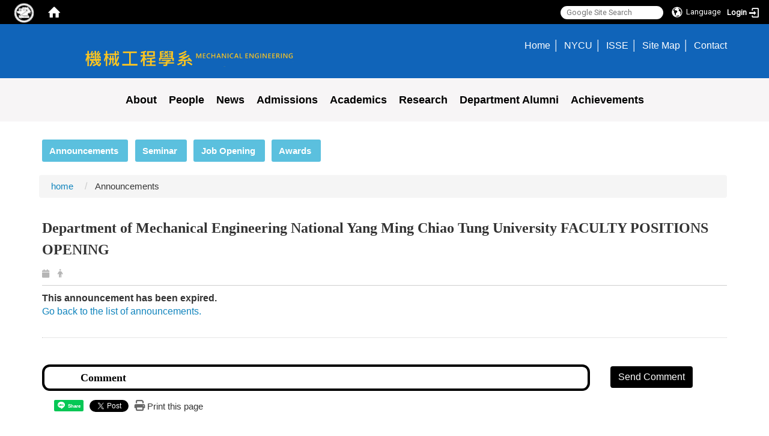

--- FILE ---
content_type: text/html; charset=utf-8
request_url: https://me.nycu.edu.tw/en/news8/Department-of-Mechanical-Engineering%C2%A0National-Yang-Ming-Chiao-Tung-University%C2%A0FACULTY-POSITIONS-OPENING-45053976
body_size: 12627
content:
<!DOCTYPE html>
<html lang="en" class="orbit">
<head>
<meta http-equiv="Content-Type" content="text/html; charset=UTF-8">
<link rel="stylesheet" media="all" href="/assets/frontend_extend-00622e948fa1def758048ee4ca4292232416159596f8d09b65114ecd7fc37791.css">
<link rel="stylesheet" media="all" href="/assets/front_end-c68018fd9a6aceb4059c7815e101465ef23be8c2adce9cace6aefc2882108744.css">
<meta property="og:image" content="https://me.nycu.edu.tw/uploads/site/site_logo/541299697470007cf3170000/NYCUME.png">
<meta property="og:image:width" content="652">
<meta property="og:image:height" content="97">
<meta property="og:title" content="News">
<meta property="og:site_name" content="NYCU ME">
<meta property="og:url" content="/en/news8/Department-of-Mechanical-Engineering%25C2%25A0National-Yang-Ming-Chiao-Tung-University%25C2%25A0FACULTY-POSITIONS-OPENING-45053976">
  <script type="text/javascript">
    if (self != top){
        try{
            if(self.location.origin != top.location.origin){
                top.location=self.location;
            }
        }catch(e){
            console.log("Cannot fetch location!")
        }
    }
</script>
<script src="/assets/jquery-2a83d06853bd343c7bfc2e5d4539814cfa934676e2948ed348311435eca862f5.js"></script>
<script src="/assets/jquery_prefix-5c5a0bbb9dfff7d410703a0565bc948dca28ec736d1a0e725050111c330805d3.js"></script>
<script src="/assets/jquery_ujs_custom-a76b6cd8d652c18d24ed38d1f7a4d18f51d1f594a88a0f2ade82afec33966e2b.js"></script>
<script src="/assets/jquery.cycle2.min-ec60b272289a05b845d7613d074237d008c08a069dc283c2e4c62dfc513242db.js"></script>
<script src="/assets/jquery.cycle2.carousel.min-3d226d0713bcf58909be7c7e753fa1eef4409eee278299adfe70ff4ea646d65f.js"></script>
<script src="/assets/jquery.cycle2.scrollVert.min-ce8da4c3f5e336753d998c9f02e64cc8b7e3977f5f6988133faf24a44c90b427.js"></script>
<script src="/assets/jquery.cycle2.tile.min-83b4b0c4c2604b9c9acb20199a740f4b9e83c227ae46c1a430aa67bf97ff5457.js"></script>
<link rel="stylesheet" media="all" href="/assets/datatables.min-7446416dca719e42fb55ff5fbf69879ccebe1ab56c6bb6833e2db781eccfddf9.css">
<script src="/assets/datatables.min-598993c579b423583458a17773ed1e86103dc54e60eae7ab6c27b426af16df6f.js"></script>
<meta name="csrf-param" content="authenticity_token">
<meta name="csrf-token" content="t4jhsQ4EkUNT7RvjgRut0dGIT8b+KFfvEzdAuDzYg8n+TG33MD5mfs5Yo2ThVoiViMoZFhM3JN45bROL/xHYRQ==">
<script>
    $.fn.dataTable.defaults.initComplete = function(settings) {
        $(this).find('td:first-child').trigger('click');
    };
</script>
<meta http-equiv="X-UA-Compatible" content="IE=edge">
<meta name="viewport" content="width=device-width, initial-scale=1">
<link rel="shortcut icon" type="image/x-icon" href="/uploads/site/favicon/541299697470007cf3170000/Capture.JPG">
<title>Department of Mechanical Engineering National Yang Ming Chiao Tung University FACULTY POSITIONS OPENING | NYCU ME</title>
<link rel="stylesheet" media="all" href="//cdnjs.cloudflare.com/ajax/libs/font-awesome/4.3.0/css/font-awesome.min.css">
<link rel="stylesheet" media="all" href="/assets/bootstrap/bootstrap.min-f151bd29e00349ff4ee018618682b20377a72be26546bb336fac22954b2aafcb.css">
<link rel="stylesheet" media="all" href="/assets/template/template-1e4e18f7d58d3c0be6e97b2d9510b1d55cc47aa4cd6a6d637379a3306967540f.css">
<link rel="stylesheet" media="all" href="//cdnjs.cloudflare.com/ajax/libs/OwlCarousel2/2.3.4/assets/owl.carousel.min.css">
<link rel="stylesheet" media="all" href="//cdnjs.cloudflare.com/ajax/libs/OwlCarousel2/2.3.4/assets/owl.theme.default.min.css">
<link rel="stylesheet" media="print" href="/assets/template/print-f231d6f190076d5b71c2f0586bdbda5d0fc322beb6e8050525be242ab6cad029.css">
<script src="/assets/plugin/modernizr-d5770395993b83f1cd01c625a62f0cc2a8f2536f7288ef3a45f2863f2e20a9c1.js"></script>
<script src="/assets/plugin/picturefill.min-1e1f7d4e867ad1ec3d5886ad5e69512b6692509c939a89634ffcf63ba17b6b7d.js"></script>
<script src="/assets/bootstrap.min-18024db0d6a0bc75ca740863a3b491b7f9b9cbd080ba3ee25e22265801d0b0c9.js"></script>
<script src="/assets/plugin/jquery.cycle2.video.min-384b34504c43f5962ffa3295b0b28947fd8a4498968853be0477a5dc664bd9b9.js"></script>
<script src="//cdnjs.cloudflare.com/ajax/libs/OwlCarousel2/2.3.4/owl.carousel.min.js"></script>
<script src="/assets/plugin/jquery-bullseye-min-8149d6adb748bd9561e9f1fd822e59337a75d065e017c7891699d50d69414bc2.js"></script>
<script src="/assets/jquery.requestanimationframe.min.js"></script>
<script src="/assets/app-edd0c4ca3e1437c30685a1b956a4814e436d3c5c890f18602ab06cdd5d2330fc.js"></script>
<script src="/assets/frontend-121b87925d20c2b21764d1c5053c911976bcf14ba23128fed1904f6b7a19033d.js"></script>

<!--[if lt IE 9]>
  <script src="//cdnjs.cloudflare.com/ajax/libs/respond.js/1.4.2/respond.min.js"></script>
<![endif]-->


<link rel="stylesheet" media="all" href="/assets/basic/icon-25f6a89d6786b31e5805ec90e7ba18610228db5085ba6610e43f9e488a81ce60.css">
<link rel="stylesheet" media="all" href="/assets/lib/orbit_bar/orbit-bar-560eee87c09dac66f3c1b1d62af8396687f7dc69133e3b6364c82b9f7f3d6c1c.css">
<script src="/assets/frontend_extend-18d8a9e578b8a7c72226a638c39f581b47ee42b5f58651d7f8b57f27c5fab08a.js"></script>
</head>
<body class="internal-page banner_height_setting_1" data-module="announcement">
  <link rel="stylesheet" media="all" href="/assets/fontawesome-6.2.1.min-8aec0118643d34254cb9f5c27b931239c9de8008c849c9800d8651a5da1abcb2.css">
<link rel="stylesheet" media="all" href="/assets/fontawesome-6.2.1-fix.min-a85d2f928ef91b80968519d9fd352220353e6db2bd1a8f61f2f1c4377323c59d.css">
<link rel="stylesheet" media="all" href="/assets/lib/jquery-ui-1.13.2/jquery-ui.min-bc39b4e583177d1bfb4d31e880558d84fd307a5b3c87a91f2fadaf0bc4f1cc96.css">
<link rel="stylesheet" media="all" href="/assets/jquery-ui-timepicker-addon-ee91708eac547223792975e0d9a9aae62127da4b28a58d40c0634927f19665f0.css">
  <script src="/assets/lib/jquery-ui-1.13.2/jquery-ui.min-b88d0b98b7b90a20cae0fc32eaf0845ac1ffdc0e4b3176c501e353d45c975064.js"></script>
  <script src="/assets/jquery.ui.datepicker.monthyearpicker-6126b863aa1c4b399bf657869bbc51389d83ff5101b069ff7e1d0b02793c67e1.js"></script>
<style type="text/css">
  .ui-dialog {
    z-index: 2000000000000 !important;
  }
  .ui-datepicker {z-index:1000000 !important}
    @media screen and (min-width:768px){
      html body #orbit-bar .orbit-bar-inner,html body #orbit-bar .orbit-bar-inner form,html body #orbit-bar .orbit-bar-search-sign-language{
        background-color: #000000 !important;
      }
    }
    html body #orbit-bar .orbit-bar-inner,html body #orbit-bar .orbit-bar-inner form,html body #orbit-bar .orbit-bar-search-sign-language{
      background-color: #000000 !important;
    }
    html body #orbit-bar .orbit-bar-inner>ul>li:hover>span, html body #orbit-bar .orbit-bar-inner>ul>li:hover>a, html body #orbit-bar .orbit-bar-inner>ul>li:hover #language, html body #orbit-bar .orbit-bar-inner>ul>li>ul li:hover, html body #orbit-bar .orbit-bar-inner>ul>li>ul li.active,.orbit-bar-search-sign-language li:hover form,.orbit-bar-search-sign-language li:hover label
    {
        background-color: #0095cf !important;
        color: #ffffff !important;
    }
    html body #orbit-bar .orbit-bar-inner>ul>li span:hover,html body #orbit-bar .orbit-bar-inner>ul>li:hover>span#user, html body #orbit-bar .orbit-bar-inner>ul>li>ul li a:hover,html body #orbit-bar .orbit-bar-inner>ul>li:hover #language,html body #orbit-bar .orbit-bar-menu .showlist:hover .orbit-bar-home, html body #orbit-bar .orbit-bar-inner>ul>li:hover label
    {
        color: #ffffff !important;
    }
    html body #orbit-bar .orbit-bar-inner > ul > li > ul
    {
      background-color: #000000 !important;
    }
    @media screen and (max-width:767px){
      html body #orbit-bar .orbit-bar-inner > ul
      {
        background-color: #000000 !important;
      }
      html body #orbit-bar .orbit-bar-inner form{
        background-color: #000000 !important;
      }
    }
    @media screen and (min-width:768px){
      html body #orbit-bar .orbit-bar-search-sign-language #language, html body #orbit-bar .orbit-bar-menu .orbit-bar-home,html body #orbit-bar .orbit-bar-search-sign-language #user,html body #orbit-bar .orbit-bar-inner>ul>li>a,html body #orbit-bar .orbit-bar-inner>ul>li label {
        color: #ffffff !important;
      }
    }
    @media screen and (max-width:767px){
      #orbit-bar .orbit-bar-title a{
        color: #ffffff !important;
      }
      label[for="open-orbit-nav"]{
        border-color: #ffffff !important;
        color: #ffffff !important;
      }
    }
    html body #orbit-bar .orbit-bar-inner > ul > li > ul a,html body #orbit-bar .orbit-bar-inner > ul > li > ul .active{
      color: #ffffff !important;
    }
    html body #orbit-bar .orbit-bar-inner > ul > li > ul:before{
      border-color: transparent transparent #ffffff transparent !important;
    }
    @media screen and (max-width:767px){
      html body #orbit-bar .orbit-bar-search-sign-language #language, html body #orbit-bar .orbit-bar-menu .orbit-bar-home,html body #orbit-bar .orbit-bar-search-sign-language #user,html body #orbit-bar .orbit-bar-inner>ul>li>a,html body #orbit-bar .orbit-bar-inner>ul>li label {
        color: #ffffff !important;
      }
    }
</style>
  <div id="orbit-bar">
      <label for="open-orbit-login" style="display:none;">Open login</label>
      <input type="checkbox" title="open login" id="open-orbit-login">
      <label for="open-orbit-login" class="cover" title="Close login"><p style="display: none;">Close login</p></label>
      <div class="login-window">
        <div class="login-header">
          <label tabindex="0" for="open-orbit-login" class="close">close</label>
          <p>Login NYCU ME</p>
        </div>
        <div class="login-body">
          <form class="container" action="/sessions?locale=en" accept-charset="UTF-8" method="post">
<input name="utf8" type="hidden" value="✓"><input type="hidden" name="authenticity_token" value="A+eX/7zj+QDdmCV6QPzg7feT43BvJFeQlo50tVgjqxhKIxu5gtkOPUAtnf0gscWprtG1oII7JKG81CeGm+rwlA==">
            <div class="prepend input-group">
              <span class="add input-group-addon"><i class="icon-user"></i></span>
              <label for="user_user_id" style="display:none;">Username</label>
              <input class="input" id="user_user_id" title="username" name="user_name" placeholder="User Account" size="30" type="text">
            </div>
            <div class="prepend input-group">
              <span class="add input-group-addon"><i class="icon-lock"></i></span>
              <label for="user_password" style="display:none;">Password</label>
              <input class="input" id="user_password" name="password" placeholder="Password" title="password" size="30" type="password">
            </div>
            <div class="login-submit-wrap">
              <div class="submit">
                <button class="login-btn" type="submit">Login</button>
              </div>
            </div>
            <div class="moica-entry-point" style="margin-top: 15px; border-top: 1px dashed #ddd; padding-top: 10px; text-align: center;">
              <a href="/en/sessions/moica" class="btn btn-block" style="background: #555; color: white;">使用自然人憑證登入</a>
            </div>
            <script>
              function forgot_password(){
                if(document.getElementById('user_user_id').value !='')
                  var post_data = $.post('/sessions/forgot_password',{ user_name: document.getElementById('user_user_id').value });
                if(document.getElementById('user_user_id').value != ''){
                  post_data.done(function(){
                    try{
                      if(I18n.locale == 'en')
                        if(post_data.responseJSON['user_email'] == '')
                          var alert_texts = 'This user_name or user_email is not registered yet!Please contact customer service to deal with this problem.';
                        else
                          var alert_texts = 'Please check '+post_data.responseJSON['user_email']+' to see the new password for user_name:'+post_data.responseJSON['user_name'].join(' , ');
                      else
                        if(post_data.responseJSON['user_email'] == '')
                          var alert_texts = '該使用者名稱或是使用者email尚未註冊!請聯絡客服協助處理。';
                        else
                          var alert_texts = '請確認'+post_data.responseJSON['user_email']+'來查看使用者名稱:'+post_data.responseJSON['user_name'].join('、')+'的新密碼';
                    }catch(e){
                      if(I18n.locale == 'en')
                        var alert_texts = 'Please contact customer service to deal with the problem.';
                      else
                        var alert_texts = '請聯絡客服協助處理。';
                    };
                    $('.alert-error').text(alert_texts);
                    alert(alert_texts);
                  });
                }else{
                  if(I18n.locale == 'en')
                    var alert_texts = 'Please fill-in your user id without password, click “Forgot your password?“, and check you email for updated password.';
                  else
                    var alert_texts = '請輸入您的使用者帳號無需輸入密碼，點選「忘記密碼」後至您的信箱檢查密碼更新郵件！';
                  alert(alert_texts);
                };
              };
            </script>
            <a onclick="forgot_password()" style="float: left;font-size: 0.813em;margin-left: 1em;" href="#forgot_password">Forgot your password?</a>
            <div style="clear: both;"></div>
</form>        </div>

      </div>
    <input type="checkbox" id="open-orbit-nav" title="orbitbar">
    <div class="orbit-bar-inner">
      <label for="open-orbit-nav">
        <i class="icons-list-2"></i>
      </label>
      <ul class="orbit-bar-menu">
        <li>
          <a href="javascript:;" class="orbit-bar-logo" title="please login to manage web,click to open login window">
            <img src="/uploads/site/default_image/541299697470007cf3170000/fda.png" alt="Orbit Logo">
            <p style="display: none;">please login to manage web,click to open login window</p>
          </a>
        </li>
        <li>
          <a href="/" class="orbit-bar-home" title="Homepage" tabindex="0"><i class="icons-house"></i><p>home</p></a>
        </li>
      </ul>
      <h1 class="orbit-bar-title">
        <a href="/" title="NYCU ME">NYCU ME</a>
      </h1>
      <ul class="orbit-bar-search-sign-language">
        <li style="background-color:transparent;">
          <form id="search" method="get" action="https://www.google.com/custom" target="_blank" style="border: 0 !important;">
            <input type="hidden" name="authenticity_token" value='value="Gd4dLx0zmSNcBBHePPabGom+H7adeZICD32B+2eEiDlQGpFpIwluHsGxqVlcu75e0PxJZnBm4TMlJ9LIpE3TtQ=="'>
            <input type="hidden" name="client" value="pub-&amp;amp">
            <input type="hidden" name="ie" id="ie" value="utf-8">
            <input type="hidden" name="oe" id="oe" value="utf-8">
            <input type="hidden" name="cof" id="cof" value="AH:center;AWFID:03de271f1940eea3;">
            <input type="hidden" name="domains" value="me.nycu.edu.tw">
            <input type="hidden" name="sitesearch" value="me.nycu.edu.tw">
            <label style="display:none;" for="q" accesskey="S">Google Search</label>
            <input type="search" name="q" id="q" value="" placeholder="Google Site Search" x-webkit-speech="" title="search">
          </form>
        </li>
        <li id="language-li" style="background-color:transparent;" class="mobile_login_bar">
            <a id="languagebutton" href="javascript:;" title="按下關閉語言選單"><span id="language"><i class="icons-earth orbit-bar-language-icon"></i><span class="orbit-bar-language-text">Language</span></span></a>
            <ul>
                  <li>
                    <a accesskey="t" href="/zh_tw/news8/Department-of-Mechanical-Engineering%C2%A0National-Yang-Ming-Chiao-Tung-University%C2%A0FACULTY-POSITIONS-OPENING-45053976">
                      繁體中文
                    </a>
                  </li>
                  <li class="active">
                    English
                  </li>
            </ul>
        </li>
        <li style="margin-right:-1em;" class="mobile_login_bar">
          <a id="loginbutton" title="click to open login window" href="javascript:;">
            <label for="open-orbit-login">
              <i style="font-style: inherit;font-size: 0.8rem;width: 2.875em;text-align: right;vertical-align: middle;">Login</i>
              <i class="icons-login" style="font-size: 1.4em;width: 1.875em;text-align: left;vertical-align: middle;"></i>
            </label>
          </a>
        </li>
        <style>
          @media screen and (min-width:768px){
            .orbit-bar-search-sign-language{
              max-height:100%;
            }
          }
        </style>
      </ul>
      <ul id="language-li-ul" class="orbit-bar-mobile-sign-language" style="background-color: #000000 !important;">
        <li>
            <span id="language" class="mobile-button"><i class="icons-earth orbit-bar-language-icon" style="color: #ffffff !important;"></i><span class="orbit-bar-language-text">Language</span></span>
            <ul>
                  <li>
                    <a accesskey="t" href="/zh_tw/news8/Department-of-Mechanical-Engineering%C2%A0National-Yang-Ming-Chiao-Tung-University%C2%A0FACULTY-POSITIONS-OPENING-45053976">
                      繁體中文
                    </a>
                  </li>
                  <li class="active">
                    English
                  </li>
            </ul>
        </li>
        <li>
          <label for="open-orbit-login">
            <i class="icons-login" style="color: #ffffff !important;"></i>
            <p style="display: none;">Open login</p>
          </label>
        </li>
      </ul>
    </div>
  </div>
  <style>
  @media (max-width: 767px) {#orbit-bar ul.orbit-bar-search-sign-language > li + li{width:33.3333%;}}
  </style>
      <script>$('.orbit-bar-logo').off('click').on('click',function(){window.orbit_login_button = $(this);$("#open-orbit-login").click()});</script>
  <script type="text/javascript">
    var lang_opentitle = 'click to open language menu';
    var lang_closetitle = 'click to close language menu';
    $('#languagebutton').off('click').on('click',function(){
      if ($(this).parent().find('>ul').hasClass('show')) {
        $(this).attr('title', lang_opentitle);
      } else {
        $(this).attr('title', lang_closetitle);
      }
    });
    $('#languagebutton').focus(function(){
      if ($(this).parent().find('>ul').hasClass('show')) {
        $(this).attr('title', lang_closetitle);
      } else {
        $(this).attr('title', lang_opentitle);
      }
    });
    /* when tab key choose close,press enter to close login window start */
    function closelabel(e){
      var keynum;
      if(window.event) // IE
      {
        keynum = e.keyCode
      }
      else if(e.which) // Netscape/Firefox/Opera/chrome
      {
        keynum = e.which
      }
      if( keynum == 13 ){
        $(".orbit-bar-logo").one("focusin",function(){
          window.orbit_login_button.focus();
        })
        $("#open-orbit-login").click();
      };
    }
    $('label.close').attr('onkeydown','closelabel(event)');
    /* when tab key choose  close,press enter to close login window end   */
    $('#loginbutton >label').off('click').on('click',function(){window.orbit_login_button = $('#loginbutton');$("#open-orbit-login").click()});
    $('#loginbutton').off('click').on('click',function(){window.orbit_login_button = $('#loginbutton');$("#open-orbit-login").click()});
    /* press esc to close login window start */
    function esc_close_login_window(event){
      var e = event;
      var keynum;
      if(window.event) // IE
      {
        keynum = e.keyCode;
      }
      else if(e.which) // Netscape/Firefox/Opera/chrome
      {
        keynum = e.which;
      }
      if( keynum == 27 ){
        $(".orbit-bar-logo").one("focusin",function(){
          window.orbit_login_button.focus();
        })
        $("#open-orbit-login").click();
      };
    }
    /* press esc to close login window end   */
    $("#open-orbit-login").on("change",function(){
      if($(this).is(":checked")){
        $(window).off('keydown', esc_close_login_window).on('keydown', esc_close_login_window);
        $("#user_user_id").focus(); //when open login window,focus on the username
      }else{
        $(window).off('keydown', esc_close_login_window);
      }
    })
    $(".login-body form").on("submit",function(){
      $(this).append("<input type='hidden' name='referer_url' value='/en/news8/Department-of-Mechanical-Engineering%C2%A0National-Yang-Ming-Chiao-Tung-University%C2%A0FACULTY-POSITIONS-OPENING-45053976'/>");
    })
    var I18n = {};
    Object.defineProperty(I18n,"locale",{
      value: "en"
    });
    Object.defineProperty(I18n,"validLocales",{
      value: ["zh_tw","en"]
    });
  </script>
  <style>
    #language-li ul li a{
      margin-left: 0;
      position: relative;
    }
    @media screen and (min-width:768px){
        .sub_orbit_bar{
          background-color:#000000!important;
        }
        .orbit-bar-menu{
          background-color:transparent!important;
        }
        .sub_orbit_bar_text{
          color:#ffffff!important;
        }
    }
    @media screen and (max-width:767px){
        .sub_orbit_bar{
          background-color:#000000!important;
        }
        .orbit-bar-menu{
          background-color:#000000!important;
        }
        .sub_orbit_bar_text{
          color:#ffffff!important;
        }
      .mobile_login_bar{
        width: 50%!important;
      }
    }
      @media screen and (max-width: 767px){
        #orbit-bar .orbit-bar-inner .orbit-bar-mobile-sign-language {
            background: #333;
            display: block;
            margin: 0;
            position: absolute;
            right: 0;
            top: 0;
        }
      }
    .orbit-bar-mobile-sign-language {
        display: none;
    }
    @media screen and (max-width: 767px){
      #orbit-bar .orbit-bar-inner .orbit-bar-mobile-sign-language > li ul.show {
        display: block;
      }
      #orbit-bar .orbit-bar-inner .orbit-bar-mobile-sign-language > li > span > span {
        display: none;
      }
      #orbit-bar .orbit-bar-inner .orbit-bar-mobile-sign-language > li {
        color: #fff;
        float: left;
        position: relative;
      }
      #orbit-bar .orbit-bar-inner .orbit-bar-mobile-sign-language > li > span , #orbit-bar .orbit-bar-inner .orbit-bar-mobile-sign-language > li > label{
        cursor: pointer;
        display: block;
        height: 40px;
        line-height: 43px;
        width: 40px;
        text-align: center;
        margin-bottom: 0;
      }
      #orbit-bar .orbit-bar-inner .orbit-bar-mobile-sign-language > li ul {
          background: #333 none repeat scroll 0 0;
          border-radius: 0;
          display: none;
          position: fixed;
          right: 0;
          top: 40px;
          width: 100%;
      }
    }
  </style>
  <script>
    function calc_orbit_bar_title_width(){
      if($(window).outerWidth(true) <= 767){
        $('.orbit-bar-inner > .orbit-bar-title').css({'width': '','margin': ''});
        return;
      }
      var w1 = $('.orbit-bar-inner').width();
      var w2 = $('.orbit-bar-inner>*:not(.orbit-bar-title)').map(function(i,v){
        if ($(v).hasClass('custom_widget') && $(v).text().replace(/\s+/,'')==''){
          $(v).css('flex','none');
          return 0;
        }else{
          return $(v).css('display') == 'none' ? 0 : $(v).outerWidth(true);
        }
      }).toArray().reduce(function(v1,v2){return v1+v2});
      var w3 = $('.orbit-bar-title').css('margin-left').match(/([\d\.]+)px$/);
      w3 = w3 ? parseFloat(w3[0]) : 0;
      var w4 = $('.orbit-bar-title').css('margin-right').match(/([\d\.]+)px$/);
      w4 = w4 ? parseFloat(w4[0]) : 0;
      var title_width = w1-w2-w3-w4-2;
      $('.orbit-bar-title').width(title_width);
      return title_width;
    }
    $(document).ready(function(){
      calc_orbit_bar_title_width();
      $(".orbit-bar-inner").css("overflow","visible");
      if($(window).outerWidth(true) <= 767){
        $('.orbit-bar-menu').before($('.orbit-bar-title'));
      }else{
        $(".orbit-bar-search-sign-language").before($('.orbit-bar-title'));
      }
    })
    $(window).on("load",function(){
      calc_orbit_bar_title_width();
    })
    $(window).resize(function(){
      calc_orbit_bar_title_width();
      if($(window).outerWidth(true) <= 767){
        $('.orbit-bar-menu').before($('.orbit-bar-title'));
      }else{
        $(".orbit-bar-search-sign-language").before($('.orbit-bar-title'));
      }
    })
  </script>

  

<div id="fb-root"></div>
<script>
  (function (d, s, id) {
    var js,
      fjs = d.getElementsByTagName(s)[0];
    if (d.getElementById(id))
      return;
    js = d.createElement(s);
    js.id = id;
    js.src = "//connect.facebook.net/zh_TW/sdk.js#xfbml=1&version=v2.0";
    fjs.parentNode.insertBefore(js, fjs);
  }(document, 'script', 'facebook-jssdk'));
</script>

<script>
  !function (d, s, id) {
    var js,
      fjs = d.getElementsByTagName(s)[0];
    if (!d.getElementById(id)) {
      js = d.createElement(s);
      js.id = id;
      js.src = "https://platform.twitter.com/widgets.js";
      fjs.parentNode.insertBefore(js, fjs);
    }
  }(document, "script", "twitter-wjs");
</script>

<header class="navbar layout-header no-print" role="navigation">
  <div class="container">
    <div class="navbar-header col-sm-7">
      <button type="button" class="navbar-toggle collapsed" data-toggle="collapse" data-target="#layout-navigation">
        <span class="sr-only">Toggle navigation</span>
        <span class="icon-bar icon-bar-top"></span>
        <span class="icon-bar icon-bar-middle"></span>
        <span class="icon-bar icon-bar-bottom"></span>
      </button>
      <script>$(document).ready(function(){var url =$('.site-logo').eq(0).attr('src');if(url == "/assets/default-site-logo.png"){$('.navbar-brand').eq(0).remove();};if($('.navbar-brand').length == 2){$('.site-logo').css('height','auto')};$('.site-logo').eq(0).css('margin-right',0);$('.navbar-brand').css('padding-right',0)})</script><a title="home_page" class="navbar-brand" href="/"><h2 class="default_site_h1">
<img class="site-logo" src="/uploads/site/site_logo/541299697470007cf3170000/NYCUME.png" alt="NYCU ME Logo"> NYCU ME<span style="display: none;">NYCU ME</span>
</h2></a>
    </div>
    <div class="header-nav col-sm-5">
      <!--英文-->
<div class="class_info">
<ul>
	<li><span style="font-size:1.5em;"><a href="/">Home</a></span></li>
	<li><span style="font-size:1.5em;"><a href="https://www.nycu.edu.tw/nycu/en/index" target="_blank" rel="noopener noreferrer" title="Open NYCU in new tab">NYCU</a></span></li>
	<li><span style="font-size:1.5em;"><a href="https://isse.nycu.edu.tw/en/front-page/" target="_blank" rel="noopener noreferrer">ISSE</a></span></li>
	<li><span style="font-size:1.5em;"><a href="/en/sitemap/">Site Map</a></span></li>
	<li><span style="font-size:1.5em;"><a href="/en/contact">Contact</a></span></li>
	<!--	<a class="lan_en" href="/?locale=zh_tw"><li>繁體中文</li></a>-->
</ul>
</div>

    </div>
  </div>
  <div class="container-fluid full">
    <div class="container">
      <div class="collapse navbar-collapse navbar-collapse-center modules-menu" id="layout-navigation">
        <ul id="main-nav" class="navbar-center navbar-nav modules-menu-level-0 nav-level-0 no-print" data-menu-level="0">
<li>
    <a href="/en/page1" title="About" data-menu-link="true" class="dropdown-toggle" target="_self">About</a>
    <ul class="modules-menu-level-1 nav-level-1" data-menu-level="1">
<li>
        <a href="/en/about/page1" title="Introduction" data-menu-link="true" target="_self">Introduction</a>
        
      </li>
<li>
        <a href="/en/about/goal" title="Educational Goals" data-menu-link="true" target="_self">Educational Goals</a>
        
      </li>
<li>
        <a href="/en/about/page5" title="Maps &amp; Directions" data-menu-link="true" target="_self">Maps &amp; Directions</a>
        
      </li>
<li>
        <a href="/en/about/Career_direction" title="Career direction" data-menu-link="true" target="_self">Career direction</a>
        
      </li>
</ul>
  </li>
<li>
    <a href="/en/teacher" title="People" data-menu-link="true" class="dropdown-toggle" target="_self">People</a>
    <ul class="modules-menu-level-1 nav-level-1" data-menu-level="1">
<li>
        <a href="/en/people/teacher" title="Faculty" data-menu-link="true" target="_self">Faculty</a>
        
      </li>
<li>
        <a href="/en/people/people3" title="Staff" data-menu-link="true" target="_self">Staff</a>
        
      </li>
<li>
        <a href="/en/people/people2" title="Retired Faculty" data-menu-link="true" target="_self">Retired Faculty</a>
        
      </li>
</ul>
  </li>
<li>
    <a href="/en/news8" title="News" data-menu-link="true" class="dropdown-toggle" target="_self">News</a>
    <ul class="modules-menu-level-1 nav-level-1" data-menu-level="1">
<li>
        <a href="/en/news8/announcements" title="Announcements" data-menu-link="true" target="_self">Announcements</a>
        
      </li>
<li>
        <a href="/en/news8/news2" title="Seminar" data-menu-link="true" target="_self">Seminar</a>
        
      </li>
<li>
        <a href="/en/news8/news5" title="Job Opening" data-menu-link="true" target="_self">Job Opening</a>
        
      </li>
<li>
        <a href="/en/news8/new13" title="Awards" data-menu-link="true" target="_self">Awards</a>
        
      </li>
</ul>
  </li>
<li>
    <a href="/en/zh_tw/recruit/1/recruit1" title="Admissions" data-menu-link="true" class="dropdown-toggle" target="_self">Admissions</a>
    <ul class="modules-menu-level-1 nav-level-1" data-menu-level="1">
<li>
        <a href="/en/zh_tw/recruit/1/recruit1" title="Bachelor" data-menu-link="true" target="_self">Bachelor</a>
        
      </li>
<li>
        <a href="/en/admissions1/3/recruit2" title="Master" data-menu-link="true" target="_self">Master</a>
        <ul class="modules-menu-level-2 nav-level-2" data-menu-level="2"><li>
            <a href="/en/admissions1/3/20230217" title="Institute of Space Systems Engineering" data-menu-link="true" target="_self">Institute of Space Systems Engineering</a>
          </li></ul>
      </li>
<li>
        <a href="/en/admissions1/5/recruit3" title="PhD" data-menu-link="true" target="_self">PhD</a>
        
      </li>
</ul>
  </li>
<li>
    <a href="/en/page2" title="Academics" data-menu-link="true" class="dropdown-toggle" target="_self">Academics</a>
    <ul class="modules-menu-level-1 nav-level-1" data-menu-level="1">
<li>
        <a href="/en/page2" title="Bachelor" data-menu-link="true" target="_self">Bachelor</a>
        <ul class="modules-menu-level-2 nav-level-2" data-menu-level="2"><li>
            <a href="/en/Courses1/7/page2" title="Curriculum" data-menu-link="true" target="_self">Curriculum</a>
          </li></ul>
      </li>
<li>
        <a href="/en/page6" title="Master" data-menu-link="true" target="_self">Master</a>
        <ul class="modules-menu-level-2 nav-level-2" data-menu-level="2">
<li>
            <a href="/en/Courses1/9/page6" title="Course introduction of the Master" data-menu-link="true" target="_self">Course introduction of the Master</a>
          </li>
<li>
            <a href="/en/Courses1/9/course9" title="Rules" data-menu-link="true" target="_self">Rules</a>
          </li>
<li>
            <a href="/en/Courses1/9/course10" title="Credit Exemption" data-menu-link="true" target="_self">Credit Exemption</a>
          </li>
<li>
            <a href="/en/Courses1/9/course12" title="Scholarship" data-menu-link="true" target="_self">Scholarship</a>
          </li>
<li>
            <a href="/en/Courses1/9/course13" title="Oral exam" data-menu-link="true" target="_self">Oral exam</a>
          </li>
</ul>
      </li>
<li>
        <a href="/en/page7" title="PhD" data-menu-link="true" target="_self">PhD</a>
        <ul class="modules-menu-level-2 nav-level-2" data-menu-level="2">
<li>
            <a href="/en/Courses1/10/page7" title="Course introduction of the PhD" data-menu-link="true" target="_self">Course introduction of the PhD</a>
          </li>
<li>
            <a href="/en/Courses1/10/course16" title="Rules" data-menu-link="true" target="_self">Rules</a>
          </li>
<li>
            <a href="/en/Courses1/10/course17" title="Credit Exemption" data-menu-link="true" target="_self">Credit Exemption</a>
          </li>
<li>
            <a href="/en/Courses1/10/course19" title="Scholarship" data-menu-link="true" target="_self">Scholarship</a>
          </li>
<li>
            <a href="/en/Courses1/10/course20" title="Oral exam" data-menu-link="true" target="_self">Oral exam</a>
          </li>
</ul>
      </li>
</ul>
  </li>
<li>
    <a href="/en/page3" title="Research" data-menu-link="true" class="dropdown-toggle" target="_self">Research</a>
    <ul class="modules-menu-level-1 nav-level-1" data-menu-level="1">
<li>
        <a href="/en/per/page3" title="Areas of Research" data-menu-link="true" target="_self">Areas of Research</a>
        
      </li>
<li>
        <a href="/en/per/per1/journal" title="Publications" data-menu-link="true" target="_self">Publications</a>
        <ul class="modules-menu-level-2 nav-level-2" data-menu-level="2">
<li>
            <a href="/en/per/per1/journal" title="Journal" data-menu-link="true" target="_self">Journal</a>
          </li>
<li>
            <a href="/en/per/per1/writing_seminar" title="Seminar" data-menu-link="true" target="_self">Seminar</a>
          </li>
<li>
            <a href="/en/per/per1/writing_book" title="Books" data-menu-link="true" target="_self">Books</a>
          </li>
</ul>
      </li>
<li>
        <a href="/en/per/project1" title="Projects" data-menu-link="true" target="_self">Projects</a>
        
      </li>
<li>
        <a href="/en/per/patent" title="Patents" data-menu-link="true" target="_self">Patents</a>
        
      </li>
<li>
        <a href="/en/per/honor" title="Prize" data-menu-link="true" target="_self">Prize</a>
        
      </li>
<li>
        <a href="/en/per/cooperation/backup5" title="International cooperation" data-menu-link="true" target="_self">International cooperation</a>
        <ul class="modules-menu-level-2 nav-level-2" data-menu-level="2">
<li>
            <a href="/en/per/cooperation/backup5" title="Members" data-menu-link="true" target="_self">Members</a>
          </li>
<li>
            <a href="/en/per/cooperation/backup3" title="Description" data-menu-link="true" target="_self">Description</a>
          </li>
<li>
            <a href="/en/per/cooperation/backup4" title="Journal Papers" data-menu-link="true" target="_self">Journal Papers</a>
          </li>
</ul>
      </li>
</ul>
  </li>
<li>
    <a href="/en/alumni/alumni_news" title="Department Alumni" data-menu-link="true" class="dropdown-toggle" target="_self">Department Alumni</a>
    <ul class="modules-menu-level-1 nav-level-1" data-menu-level="1">
<li>
        <a href="/en/alumni/alumni_org" title="alumni org" data-menu-link="true" target="_self">alumni org</a>
        
      </li>
<li>
        <a href="/en/alumni/org3" title="Career direction" data-menu-link="true" target="_self">Career direction</a>
        
      </li>
<li>
        <a href="/en/alumni/Activity" title="Alumni Activity" data-menu-link="true" target="_self">Alumni Activity</a>
        
      </li>
<li>
        <a href="/en/alumni/org2" title="Sponsor and donation" data-menu-link="true" target="_self">Sponsor and donation</a>
        
      </li>
</ul>
  </li>
<li>
    <a href="/en/20220917" title="Achievements" data-menu-link="true" class="dropdown-toggle" target="_self">Achievements</a>
    <ul class="modules-menu-level-1 nav-level-1" data-menu-level="1"><li>
        <a href="/en/20220917/2022091701" title="Achievement Form" data-menu-link="true" target="_self">Achievement Form</a>
        
      </li></ul>
  </li>
</ul>
      </div>
    </div>
  </div>
</header>


  <section class="layout-slide no-print single-child-datapp" data-pp="300"></section>
  <div class="layout-content">
    <div class="layout-content-inner container">
    <div class="breadcrumb-wrap" data-pp="500"></div>
    <div class="sitemenu-wrap" data-pp="400">
<div class="sitemenu-wrap sitemenu-horizontal no-print" data-subpart-id="5d2c472d1d41c8fbfb0000a0">
	
	<a id="accesskey_sitemenu" accesskey="S" href="/zh_tw/accesskey" title="Sitemenu">:::</a>
	<h3 class="sitemenu-title"></h3>
	<ul data-list="pages" class="sitemenu-list level-1 list-unstyled" data-level="0">
		<li class="sitemenu-item level-1 " data-category="" data-tags="">
			<a class="sitemenu-link level-1" href="/en/news8/announcements" target="_self">Announcements</a>
			<ul class="sitemenu-list level-2 " data-list="children" data-level="1"></ul>
		</li>
	
		<li class="sitemenu-item level-1 " data-category="" data-tags="">
			<a class="sitemenu-link level-1" href="/en/news8/news2" target="_self">Seminar</a>
			<ul class="sitemenu-list level-2 " data-list="children" data-level="1"></ul>
		</li>
	
		<li class="sitemenu-item level-1 " data-category="" data-tags="">
			<a class="sitemenu-link level-1" href="/en/news8/news5" target="_self">Job Opening</a>
			<ul class="sitemenu-list level-2 " data-list="children" data-level="1"></ul>
		</li>
	
		<li class="sitemenu-item level-1 " data-category="" data-tags="">
			<a class="sitemenu-link level-1" href="/en/news8/new13" target="_self">Awards</a>
			<ul class="sitemenu-list level-2 " data-list="children" data-level="1"></ul>
		</li>
	</ul>
</div>
<div class="widget-breadcrumb widget1 no-print" data-subpart-id="5dc56cf310343a2b250000fb">
  <ul class="list-inline breadcrumb" data-list="crumbs" data-level="0">
  	<li data-category="" data-tags="">
  		<a href="/?locale=en">home</a>
  	</li>
  
  	<li data-category="" data-tags="">
  		<a href="/en/news8">Announcements</a>
  	</li>
  </ul>
</div>
</div>
    <div class="row">
      <section class="layout-content-box left-column col-sm-9">
      <div class="extra" data-pp="600"></div>
      <main id="main-content" class="main-content" data-content="true"><div>



<meta http-equiv="Content-Type" content="text/html; charset=UTF-8">
<style type="text/css">
  .full-size-img img {
    width: 100%;
  }
  .full-size-img {
      width: 100%;
  }
  .s-annc__sub-img.pull-right {
    margin-left: 2em;
  }
  .s-annc__sub-img.pull-left {
    margin-right: 2em;
  }
</style>
<article class="s-annc show-announcement">
  <h1 class="s-annc__show-title">
<span style='font-family:"Times New Roman",serif'><strong>Department of Mechanical Engineering </strong></span><span style='font-family:"Times New Roman",serif'><strong>National Yang Ming Chiao Tung University </strong></span><span style='font-family:"Times New Roman",serif'><strong>FACULTY POSITIONS OPENING</strong></span>
</h1>
  
  <ul class="s-annc__meta-wrap list-unstyled no-print">
    <li class="s-annc__date-wrap s-annc__meta--item">
      <i class="fa fa-calendar-o"></i>
      <span class="s-annc__date" date-format="%Y-%m-%d"></span>
    </li>
    <li class="s-annc__author-wrap s-annc__meta--item">
      <i class="fa fa-male"></i>
      <span class="s-annc__author"></span>
    </li>
    <li class="s-annc__tag-wrap s-annc__meta--item ">
      <i class="fa fa-tags"></i>
      <span data-list="tags" data-level="0"></span>
    </li>
  </ul>

  <section class="s-annc__post-wrap">
    <div class="s-annc__sub-img  hide">
    <img src="" alt="">
    <span class="s-annc__img_description"></span>
    </div>
    <div class="s-annc__subtitle"></div>
    <div class="s-annc__post-body">
<b class="announcement_expired">This announcement has been expired.</b><br><a class="announcement_go_back_list" href="./" title="Go back to the list of announcements.">Go back to the list of announcements.</a>
</div>
  </section>
  <div id="sub_anncs_list"></div>
  <ul class="s-annc__related-wrap list-unstyled no-print">
    <li class="s-annc__related-file">
      <i class="fa fa-fw fa-paperclip"></i>
      <div class="s-annc__related-file-list" data-list="bulletin_files" data-level="0"></div>
    </li>

    <li class="s-annc__related-link">
      <i class="fa fa-fw fa-link"></i>
      <div class="s-annc__related-link-list" data-list="bulletin_links" data-level="0"></div>
    </li>
  </ul>

</article>

<p>


<script>
  (function($) {

    function hideEmptyEl(el, elParent) {
      if( el.length === 0) {
        elParent.addClass('hide');
      }
    }

    // Hiding parent element when children elements are not present
    // Tags
    hideEmptyEl($('.s-annc__tag'), $('.s-annc__tag-wrap'));
    
    // Attachments
    hideEmptyEl($('.s-annc__flie-title'), $('.s-annc__related-file'));
    
    // Links
    hideEmptyEl($('.s-annc__link-title'), $('.s-annc__related-link'));
    $("img[src='']").remove();
  }(jQuery));
</script></p>


<style type="text/css">
  div[contentEditable=true]:empty:before{
    content: attr(data-ph);
    color: #000000;
    padding-left: 3%;
    font-weight: bold;
    font-family: serif;
  }
  .announcement-comment {
    margin-top: 1em;
    border: solid 0.2em #000000;
    background: #ffffff;
    color: #000000;
    font-size: 1.15em;
    padding: 0.3em 0 0.3em 3%;
    border-radius: 0.7em;
    display: inline-block;
    width: 80%;
    outline: 0;
  }
  .annc-comment-div,.annc-comments{
    display: flex;
    align-items: center;
    flex-wrap: wrap;
  }
  .btn-comment{
    margin-top: 1em;
    margin-left: 3%;
    color: #ffffff;
    font-size: 1em;
    background: #000000;
    margin-left: 3%;
  }
  .btn.btn-comment:focus{
    color: #ffffff;
  }
  .btn-comment:hover{
    color: #ffffff;
    background-color: #0095cf;
  }
  .annc-comments-nickname {
    margin-top: 1em;
    margin-left: 3%;
    color: #000000;
  }
  .comment-time{
    padding-left: 1em;
    width: 100%;
    color: #000000;
  }
  .annc-comments{
    margin: 1.5em 0;
  }
  @media (max-width: 767px) {
    .annc-comment-div,.annc-comments{
      justify-content: center;
    }
    .announcement-comment {
      width: 100%;
    }
  }
</style>
<script type="text/javascript">
  $(function(){
    $('.annc-comment-div .btn-comment').click(function(){
      $.ajax({
        url: "/xhr/announcements/Department-of-Mechanical-Engineering%C2%A0National-Yang-Ming-Chiao-Tung-University%C2%A0FACULTY-POSITIONS-OPENING-45053976-45053976/comment",
        data : {"comment" : $(this).parents('.annc-comment-div').find('.announcement-comment').html()},
        dataType : "json",
        type : "get",
        success : function(data){
          window.location.href = window.location.href
        }
      })
    })
  })
</script>
  <div class="annc-comment-div">
    <div data-ph="Comment" contenteditable="true" class="announcement-comment"></div>
    <button class="btn btn-comment">
      Send Comment  
    </button>
  </div>
</div></main>
      <div class="box-social-share no-print">
<!-- Load Facebook SDK for JavaScript -->
								<div id="fb-root"></div>
								<script style="display: none !important;;">(function(d, s, id) {
									var js, fjs = d.getElementsByTagName(s)[0];
									if (d.getElementById(id)) return;
									js = d.createElement(s); js.id = id;
									js.src = "https://connect.facebook.net/en_US/sdk.js#xfbml=1&version=v3.0";
									fjs.parentNode.insertBefore(js, fjs);
								}(document, 'script', 'facebook-jssdk'));</script>
								<div class="fb-share-button" data-type="button"></div>
<a class="line-it-button" title="Share this page on LINE. (open in new window.)" href="javascript:void(0)" target="_blank" rel="noopener noreferrer">
					<img src="https://www.line-website.com/social-plugins/img/common/line_v3@3x.png" alt="Line icon">
					<span class="label">
						<span class="lang">
							Share
						</span>
					</span>
				</a>
				<script style="display: none !important;">
				$('.line-it-button').attr('href','https://social-plugins.line.me/lineit/share?url='+encodeURIComponent(document.location.href)+"&text="+document.title)
				</script><div class="tw-share-button"><a href="https://twitter.com/share" class="twitter-share-button" data-dnt="true" data-count="none">Tweet</a></div>
<div class="print-button"><a href="#" title="print" onclick="window.print();return false;"><i class="fa fa-print"></i><span class="print-txt">Print this page</span></a></div>
</div>
      <div class="extra" data-pp="700"></div>
      </section>
      <aside class="layout-content-box aside right-column col-sm-3" data-pp="13"></aside>
    </div>
    <div class="extra" data-pp="800"></div>
    </div>
  </div>
  
<footer class="layout-footer no-print">
  <div class="container layout-footer-inner">
      <div class="layout-footer-content">
<div class="row">
<div class="col-sm-8">
<div class="single-widget">
<h3 style="margin-bottom:10px; color:white; font-weight: bold;letter-spacing: 2px;"><span style="display:inline-block;margin-bottom:10px;">CONTACT</span></h3>

<p><span class="phone_icon"> </span><span style='font-family: "open sans", meiryo, 微軟正黑體, sans-serif; letter-spacing: 0.65px;'>TEL: 886-3-5727928, Undergraduate: 886-3-5131477, Graduate: 886-3-5131479, NYCU: 886-3-5712121</span></p>

<p><span class="address_icon"> </span>Address: EE437, 1001 TA HSUEH ROAD, HSINCHU, TAIWAN 30010,ROC</p>

<p><span class="mail_icon"> </span>dme(at)nycu.edu.tw</p>

<p><span class="fax_icon"> </span>FAX: 886-3-5720634</p>

<p>Department of Mechanical Engineering, NYCU(c) All Right Reserved. <a href="/en/termofuse" target="_blank" rel="noopener noreferrer"><span class="yellow">Rule</span></a></p>
</div>
</div>

<div class="col-sm-4">
<div class="footer-logo"><img alt="logo" src="/assets/logo_footer.png"></div>
</div>
</div>
</div>
      <div class="footer-counter">Visits : 7576398</div>
      <div class="footer-updated-date"></div>
  </div>
</footer>

</body>
</html>
